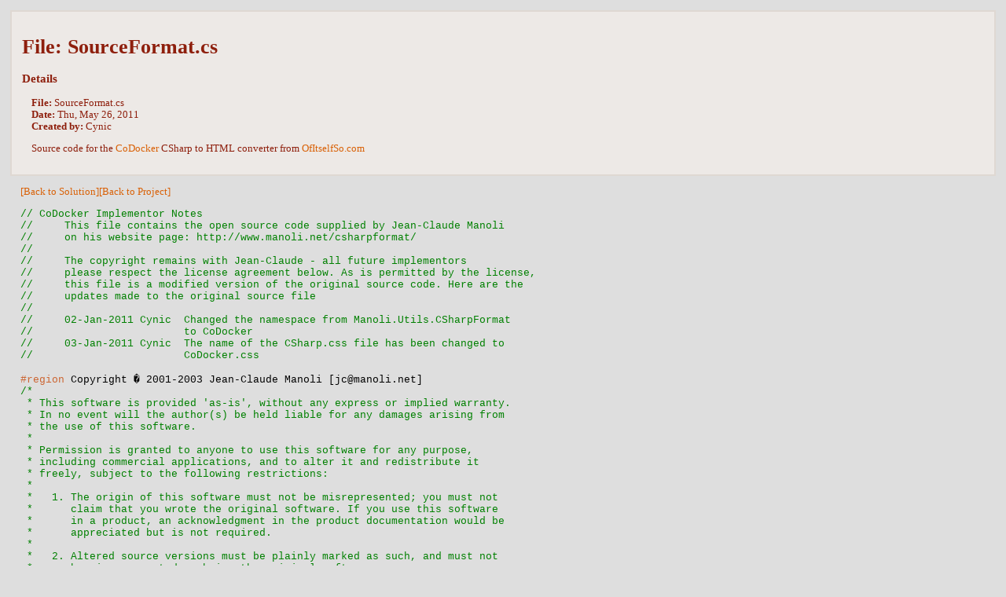

--- FILE ---
content_type: text/html
request_url: http://www.ofitselfso.com/CoDocker/Source/SourceFormat.cs.html
body_size: 3751
content:
<!DOCTYPE html PUBLIC "-//W3C//DTD XHTML 1.0 Transitional//EN" "http://www.w3.org/TR/xhtml1/DTD/xhtml1-transitional.dtd">
<html xmlns="http://www.w3.org/1999/xhtml" xml:lang="en" lang="en">
<head>
  <title>HTML formatted source code for the SourceFormat.cs file.</title>
  <meta http-equiv="generator" content="CoDocker v00.90 Beta (www.OfItselfSo.com)" />
  <meta name="created" content="Thu, May 26, 2011" />
  <meta http-equiv="content-type" content="text/html;charset=utf-8" />
  <meta name="description" content="SourceFormat.cs Source Code" />
  <link rel="stylesheet" type="text/css" href="OfItselfSoCode.css" >
</head>

<body>
<div class="OISHTMLPageBanner">
<H1>File: SourceFormat.cs</H1>
<H3>Details</H3>
<div class="OISBannerContent"><span class="OISBannerLabel">File:</span> SourceFormat.cs<BR/>
<span class="OISBannerLabel">Date:</span> Thu, May 26, 2011<BR/>
<span class="OISBannerLabel">Created by:</span> Cynic<BR/>
<P>
Source code for the <A href="http://www.OfItselfSo.com/CoDocker/CoDocker.php">CoDocker</A> CSharp to HTML converter from <A href="http://www.OfItselfSo.com">OfItselfSo.com</A>
</P>
</div> <!--bannerContent-->
</div> <!--OISHTMLPageBanner-->



<div class="OISHTMLBacklinkSection">

<A class="OISHTMLBacklink" HREF="CoDocker.sln.html">[Back to Solution]</A><A class="OISHTMLBacklink" HREF="CoDocker.csproj.html">[Back to Project]</A>
</div> <!-- OISHTMLBacklinkSection-->

<div class="OISCSFileSection">
<pre class="csharpcode">
<span class="rem">// CoDocker Implementor Notes</span>
<span class="rem">//     This file contains the open source code supplied by Jean-Claude Manoli</span>
<span class="rem">//     on his website page: http://www.manoli.net/csharpformat/ </span>
<span class="rem">//</span>
<span class="rem">//     The copyright remains with Jean-Claude - all future implementors</span>
<span class="rem">//     please respect the license agreement below. As is permitted by the license,</span>
<span class="rem">//     this file is a modified version of the original source code. Here are the </span>
<span class="rem">//     updates made to the original source file</span>
<span class="rem">//</span>
<span class="rem">//     02-Jan-2011 Cynic  Changed the namespace from Manoli.Utils.CSharpFormat</span>
<span class="rem">//                        to CoDocker </span>
<span class="rem">//     03-Jan-2011 Cynic  The name of the CSharp.css file has been changed to </span>
<span class="rem">//                        CoDocker.css</span>

<span class="preproc">#region</span> Copyright � 2001-2003 Jean-Claude Manoli [jc@manoli.net]
<span class="rem">/*</span>
<span class="rem"> * This software is provided 'as-is', without any express or implied warranty.</span>
<span class="rem"> * In no event will the author(s) be held liable for any damages arising from</span>
<span class="rem"> * the use of this software.</span>
<span class="rem"> * </span>
<span class="rem"> * Permission is granted to anyone to use this software for any purpose,</span>
<span class="rem"> * including commercial applications, and to alter it and redistribute it</span>
<span class="rem"> * freely, subject to the following restrictions:</span>
<span class="rem"> * </span>
<span class="rem"> *   1. The origin of this software must not be misrepresented; you must not</span>
<span class="rem"> *      claim that you wrote the original software. If you use this software</span>
<span class="rem"> *      in a product, an acknowledgment in the product documentation would be</span>
<span class="rem"> *      appreciated but is not required.</span>
<span class="rem"> * </span>
<span class="rem"> *   2. Altered source versions must be plainly marked as such, and must not</span>
<span class="rem"> *      be misrepresented as being the original software.</span>
<span class="rem"> * </span>
<span class="rem"> *   3. This notice may not be removed or altered from any source distribution.</span>
<span class="rem"> */</span> 
<span class="preproc">#endregion</span>

<span class="kwrd">using</span> System;
<span class="kwrd">using</span> System.IO;
<span class="kwrd">using</span> System.Text;
<span class="kwrd">using</span> System.Text.RegularExpressions;
<span class="kwrd">using</span> System.Reflection;

<span class="kwrd">namespace</span> CoDocker
{
    <span class="rem">/// &lt;summary&gt;</span>
    <span class="rem">///    Provides a base implementation for all code formatters.</span>
    <span class="rem">/// &lt;/summary&gt;</span>
    <span class="rem">/// &lt;remarks&gt;</span>
    <span class="rem">/// &lt;para&gt;</span>
    <span class="rem">/// To display the formatted code on your web site, the web page must </span>
    <span class="rem">/// refer to a stylesheet that defines the formatting for the different </span>
    <span class="rem">/// CSS classes generated by CSharpFormat:</span>
    <span class="rem">/// .csharpcode, pre, .rem, .kwrd, .str, .op, .preproc, .alt, .lnum.</span>
    <span class="rem">/// &lt;/para&gt;</span>
    <span class="rem">/// &lt;para&gt;</span>
    <span class="rem">/// Note that if you have multi-line comments in your source code</span>
    <span class="rem">/// (like /* ... */), the "line numbers" or "alternate line background" </span>
    <span class="rem">/// options will generate code that is not strictly HTML 4.01 compliant. </span>
    <span class="rem">/// The code will still look good with IE5+ or Mozilla 0.8+. </span>
    <span class="rem">/// &lt;/para&gt;</span>
    <span class="rem">/// &lt;/remarks&gt;</span>
    <span class="kwrd">public</span> <span class="kwrd">abstract</span> <span class="kwrd">class</span> SourceFormat
    {
        <span class="rem">/// &lt;summary/&gt;</span>
        <span class="kwrd">protected</span> SourceFormat()
        {
            _tabSpaces = 4;
            _lineNumbers = <span class="kwrd">false</span>;
            _alternate = <span class="kwrd">false</span>;
            _embedStyleSheet = <span class="kwrd">false</span>;
        }

        <span class="kwrd">private</span> <span class="kwrd">byte</span> _tabSpaces;

        <span class="rem">/// &lt;summary&gt;</span>
        <span class="rem">/// Gets or sets the tabs width.</span>
        <span class="rem">/// &lt;/summary&gt;</span>
        <span class="rem">/// &lt;value&gt;The number of space characters to substitute for tab </span>
        <span class="rem">/// characters. The default is &lt;b&gt;4&lt;/b&gt;, unless overridden is a </span>
        <span class="rem">/// derived class.&lt;/value&gt;</span>
        <span class="kwrd">public</span> <span class="kwrd">byte</span> TabSpaces
        {
            get { <span class="kwrd">return</span> _tabSpaces; }
            set { _tabSpaces = <span class="kwrd">value</span>; }
        }

        <span class="kwrd">private</span> <span class="kwrd">bool</span> _lineNumbers;

        <span class="rem">/// &lt;summary&gt;</span>
        <span class="rem">/// Enables or disables line numbers in output.</span>
        <span class="rem">/// &lt;/summary&gt;</span>
        <span class="rem">/// &lt;value&gt;When &lt;b&gt;true&lt;/b&gt;, line numbers are generated. </span>
        <span class="rem">/// The default is &lt;b&gt;false&lt;/b&gt;.&lt;/value&gt;</span>
        <span class="kwrd">public</span> <span class="kwrd">bool</span> LineNumbers
        {
            get { <span class="kwrd">return</span> _lineNumbers; }
            set { _lineNumbers = <span class="kwrd">value</span>; }
        }

        <span class="kwrd">private</span> <span class="kwrd">bool</span> _alternate;

        <span class="rem">/// &lt;summary&gt;</span>
        <span class="rem">/// Enables or disables alternating line background.</span>
        <span class="rem">/// &lt;/summary&gt;</span>
        <span class="rem">/// &lt;value&gt;When &lt;b&gt;true&lt;/b&gt;, lines background is alternated. </span>
        <span class="rem">/// The default is &lt;b&gt;false&lt;/b&gt;.&lt;/value&gt;</span>
        <span class="kwrd">public</span> <span class="kwrd">bool</span> Alternate
        {
            get { <span class="kwrd">return</span> _alternate; }
            set { _alternate = <span class="kwrd">value</span>; }
        }

        <span class="kwrd">private</span> <span class="kwrd">bool</span> _embedStyleSheet;

        <span class="rem">/// &lt;summary&gt;</span>
        <span class="rem">/// Enables or disables the embedded CSS style sheet.</span>
        <span class="rem">/// &lt;/summary&gt;</span>
        <span class="rem">/// &lt;value&gt;When &lt;b&gt;true&lt;/b&gt;, the CSS &amp;lt;style&amp;gt; element is included </span>
        <span class="rem">/// in the HTML output. The default is &lt;b&gt;false&lt;/b&gt;.&lt;/value&gt;</span>
        <span class="kwrd">public</span> <span class="kwrd">bool</span> EmbedStyleSheet
        {
            get { <span class="kwrd">return</span> _embedStyleSheet; }
            set { _embedStyleSheet = <span class="kwrd">value</span>; }
        }

        <span class="rem">/// &lt;overloads&gt;Transform source code to HTML 4.01.&lt;/overloads&gt;</span>
        <span class="rem">/// </span>
        <span class="rem">/// &lt;summary&gt;</span>
        <span class="rem">/// Transforms a source code stream to HTML 4.01.</span>
        <span class="rem">/// &lt;/summary&gt;</span>
        <span class="rem">/// &lt;param name="source"&gt;Source code stream.&lt;/param&gt;</span>
        <span class="rem">/// &lt;returns&gt;A string containing the HTML formatted code.&lt;/returns&gt;</span>
        <span class="kwrd">public</span> <span class="kwrd">string</span> FormatCode(Stream source)
        {
            StreamReader reader = <span class="kwrd">new</span> StreamReader(source);
            <span class="kwrd">string</span> s = reader.ReadToEnd();
            reader.Close();
            <span class="kwrd">return</span> FormatCode(s, _lineNumbers, _alternate, _embedStyleSheet, <span class="kwrd">false</span>);
        }

        <span class="rem">/// &lt;summary&gt;</span>
        <span class="rem">/// Transforms a source code string to HTML 4.01.</span>
        <span class="rem">/// &lt;/summary&gt;</span>
        <span class="rem">/// &lt;returns&gt;A string containing the HTML formatted code.&lt;/returns&gt;</span>
        <span class="kwrd">public</span> <span class="kwrd">string</span> FormatCode(<span class="kwrd">string</span> source)
        {
            <span class="kwrd">return</span> FormatCode(source, _lineNumbers, _alternate, _embedStyleSheet, <span class="kwrd">false</span>);
        }

        <span class="rem">/// &lt;summary&gt;</span>
        <span class="rem">/// Allows formatting a part of the code in a different language,</span>
        <span class="rem">/// for example a JavaScript block inside an HTML file.</span>
        <span class="rem">/// &lt;/summary&gt;</span>
        <span class="kwrd">public</span> <span class="kwrd">string</span> FormatSubCode(<span class="kwrd">string</span> source)
        {
            <span class="kwrd">return</span> FormatCode(source, <span class="kwrd">false</span>, <span class="kwrd">false</span>, <span class="kwrd">false</span>, <span class="kwrd">true</span>);
        }

        <span class="rem">/// &lt;summary&gt;</span>
        <span class="rem">/// Gets the CSS stylesheet as a stream.</span>
        <span class="rem">/// &lt;/summary&gt;</span>
        <span class="rem">/// &lt;returns&gt;A text &lt;see cref="Stream"/&gt; of the CSS definitions.&lt;/returns&gt;</span>
        <span class="kwrd">public</span> <span class="kwrd">static</span> Stream GetCssStream()
        {
            <span class="kwrd">return</span> Assembly.GetExecutingAssembly().GetManifestResourceStream(
                <span class="str">"CoDocker.CoDocker.css"</span>);
        }

        <span class="rem">/// &lt;summary&gt;</span>
        <span class="rem">/// Gets the CSS stylesheet as a string.</span>
        <span class="rem">/// &lt;/summary&gt;</span>
        <span class="rem">/// &lt;returns&gt;A string containing the CSS definitions.&lt;/returns&gt;</span>
        <span class="kwrd">public</span> <span class="kwrd">static</span> <span class="kwrd">string</span> GetCssString()
        {
            StreamReader reader = <span class="kwrd">new</span> StreamReader(GetCssStream());
            <span class="kwrd">return</span> reader.ReadToEnd();
        }

        <span class="kwrd">private</span> Regex codeRegex;

        <span class="rem">/// &lt;summary&gt;</span>
        <span class="rem">/// The regular expression used to capture language tokens.</span>
        <span class="rem">/// &lt;/summary&gt;</span>
        <span class="kwrd">protected</span> Regex CodeRegex
        {
            get { <span class="kwrd">return</span> codeRegex; }
            set { codeRegex = <span class="kwrd">value</span>; }
        }

        <span class="rem">/// &lt;summary&gt;</span>
        <span class="rem">/// Called to evaluate the HTML fragment corresponding to each </span>
        <span class="rem">/// matching token in the code.</span>
        <span class="rem">/// &lt;/summary&gt;</span>
        <span class="rem">/// &lt;param name="match"&gt;The &lt;see cref="Match"/&gt; resulting from a </span>
        <span class="rem">/// single regular expression match.&lt;/param&gt;</span>
        <span class="rem">/// &lt;returns&gt;A string containing the HTML code fragment.&lt;/returns&gt;</span>
        <span class="kwrd">protected</span> <span class="kwrd">abstract</span> <span class="kwrd">string</span> MatchEval(Match match);

        <span class="rem">//does the formatting job</span>
        <span class="kwrd">private</span> <span class="kwrd">string</span> FormatCode(<span class="kwrd">string</span> source, <span class="kwrd">bool</span> lineNumbers, 
            <span class="kwrd">bool</span> alternate, <span class="kwrd">bool</span> embedStyleSheet, <span class="kwrd">bool</span> subCode)
        {
            <span class="rem">//replace special characters</span>
            StringBuilder sb = <span class="kwrd">new</span> StringBuilder(source);

            <span class="kwrd">if</span>(!subCode)
            {
                sb.Replace(<span class="str">"&amp;"</span>, <span class="str">"&amp;amp;"</span>);
                sb.Replace(<span class="str">"&lt;"</span>, <span class="str">"&amp;lt;"</span>);
                sb.Replace(<span class="str">"&gt;"</span>, <span class="str">"&amp;gt;"</span>);
                sb.Replace(<span class="str">"\t"</span>, <span class="kwrd">string</span>.Empty.PadRight(_tabSpaces));
            }
            
            <span class="rem">//color the code</span>
            source = codeRegex.Replace(sb.ToString(), <span class="kwrd">new</span> MatchEvaluator(<span class="kwrd">this</span>.MatchEval));

            sb = <span class="kwrd">new</span> StringBuilder();
            
            <span class="kwrd">if</span> (embedStyleSheet)
            {
                sb.Append(<span class="str">"&lt;style type=\"text/css\"&gt;\n"</span>);
                sb.Append(GetCssString());
                sb.Append(<span class="str">"&lt;/style&gt;\n"</span>);
            }

            <span class="kwrd">if</span> (lineNumbers || alternate) <span class="rem">//we have to process the code line by line</span>
            {
                <span class="kwrd">if</span>(!subCode)
                    sb.Append(<span class="str">"&lt;div class=\"csharpcode\"&gt;\n"</span>);
                StringReader reader = <span class="kwrd">new</span> StringReader(source);
                <span class="kwrd">int</span> i = 0;
                <span class="kwrd">string</span> spaces = <span class="str">"    "</span>;
                <span class="kwrd">int</span> order;
                <span class="kwrd">string</span> line;
                <span class="kwrd">while</span> ((line = reader.ReadLine()) != <span class="kwrd">null</span>)
                {
                    i++;
                    <span class="kwrd">if</span> (alternate &amp;&amp; ((i % 2) == 1))
                    {
                        sb.Append(<span class="str">"&lt;pre class=\"alt\"&gt;"</span>);
                    }
                    <span class="kwrd">else</span>
                    {
                        sb.Append(<span class="str">"&lt;pre&gt;"</span>);
                    }

                    <span class="kwrd">if</span>(lineNumbers)
                    {
                        order = (<span class="kwrd">int</span>)Math.Log10(i);
                        sb.Append(<span class="str">"&lt;span class=\"lnum\"&gt;"</span> 
                            + spaces.Substring(0, 3 - order) + i.ToString() 
                            + <span class="str">":  &lt;/span&gt;"</span>);
                    }
                    
                    <span class="kwrd">if</span>(line.Length == 0)
                        sb.Append(<span class="str">"&amp;nbsp;"</span>);
                    <span class="kwrd">else</span>
                        sb.Append(line);
                    sb.Append(<span class="str">"&lt;/pre&gt;\n"</span>);
                }
                reader.Close();
                <span class="kwrd">if</span>(!subCode)
                    sb.Append(<span class="str">"&lt;/div&gt;"</span>);
            }
            <span class="kwrd">else</span>
            {
                <span class="rem">//have to use a &lt;pre&gt; because IE below ver 6 does not understand </span>
                <span class="rem">//the "white-space: pre" CSS value</span>
                <span class="kwrd">if</span>(!subCode)
                    sb.Append(<span class="str">"&lt;pre class=\"csharpcode\"&gt;\n"</span>);
                sb.Append(source);
                <span class="kwrd">if</span>(!subCode)
                    sb.Append(<span class="str">"&lt;/pre&gt;"</span>);
            }
            
            <span class="kwrd">return</span> sb.ToString();
        }

    }
}
</pre></div> <!-- OISCSFileSection-->

<div class="OISHTMLBacklinkSection">

<A class="OISHTMLBacklink" HREF="CoDocker.sln.html">[Back to Solution]</A><A class="OISHTMLBacklink" HREF="CoDocker.csproj.html">[Back to Project]</A>
</div> <!-- OISHTMLBacklinkSection-->


<div class="OISHTMLPageFooter">
HTML Code Generated by <A class="CoDockerLink" HREF="http://www.OfItselfSo.com/CoDocker/CoDocker.php">CoDocker v00.90 Beta</A>

</div> <!--OISHTMLPageFooter-->
</body>
</html>


--- FILE ---
content_type: text/css
request_url: http://www.ofitselfso.com/CoDocker/Source/OfItselfSoCode.css
body_size: 1000
content:
/* 
 * CoDocker.css: a style sheet to format the output of the CoDocker
 *               csharp .sln/.csproj/.cs file to HTML converter.
 *
 *               http://www.OfItselfSo.com/CoDocker/CoDocker.php
 *
 *  IMPORTANT NOTE: The CoDocker.css stylesheet is output and 
 *      overwritten each time new web pages are generated by
 *      the CoDocker software. NEVER MODIFY THIS FILE. Your
 *      changes will be erased the next time the CoDocker 
 *      software converts CSharp files to web pages. If you
 *      wish to use a custom CSS file, rename this file, 
 *      make changes to that file and then specify that name
 *      in the css file section of the CoDocker configuration.
 *
 */

body {
  font-family:Georgia, "Times New Roman", Times, serif;
  font-size:0.8em; 
  color:#000000;
  background:#dedede;
  margin-top:0em;
  margin-right:0em;
  margin-bottom:0em;
  margin-left:0em;
  padding-top:0em;
  padding-right:0em;
  padding-bottom:0em;
  padding-left:0em;
  text-align:left;
}

a {
color:#D96107;
text-decoration:none;
}

a:visited {
color:#804000;
text-decoration:none;
}

a:hover {
color:#999999;
text-decoration:none;
}

.OISHTMLPageBanner {
  font-family:Georgia, "Times New Roman", Times, serif;
  font-size:1em;
  color:#8E1F0D;  
  background:#EDE9E6;
  margin-top:1em;
  margin-right:1em;
  margin-bottom:1em;
  margin-left:1em;
  padding-top:1em;
  padding-right:1em;
  padding-bottom:1em;
  padding-left:1em;
  border-top:2px solid #DFD8D2;
  border-right:2px solid #DFD8D2;
  border-bottom:2px solid #DFD8D2;
  border-left:2px solid #DFD8D2;
}

.OISBannerContent {
  margin-left:1em;
}

.OISBannerLabel {
   font-weight:bold;
}

.OISHTMLPageFooter {
  font-family:Georgia, "Times New Roman", Times, serif;
  font-size:0.8em;
  color:#8E1F0D;  
  background:#EDE9E6;
  text-align:right;
  margin-top:1em;
  margin-right:1em;
  margin-bottom:1em;
  margin-left:1em;
  padding-top:1em;
  padding-right:1em;
  padding-bottom:1em;
  padding-left:1em;
  border-top:2px solid #DFD8D2;
  border-right:2px solid #DFD8D2;
  border-bottom:2px solid #DFD8D2;
  border-left:2px solid #DFD8D2;
}

.OISHTMLSectionOuter {
  margin-top:0em;
  margin-right:0em;
  margin-bottom:0em;
  margin-left:1em;
  padding-top:0.5em;
  padding-right:0em;
  padding-bottom:0em;
  padding-left:1em;
}

.OISHTMLSection {
  margin-top:0em;
  margin-right:0em;
  margin-bottom:0.25em;
  margin-left:0em;
  padding-top:0em;
  padding-right:0em;
  padding-bottom:0em;
  padding-left:1em;
}

.OISHTMLSectionTitle {
  font-family:Georgia, "Times New Roman", Times, serif;
  font-size:1em;
  color:#8E1F0D;  
  margin-top:0em;
  margin-right:0em;
  margin-bottom:0.5em;
  margin-left:0em;
}

.OISCSFileSection {
  margin-top:0em;
  margin-right:0em;
  margin-bottom:0.25em;
  margin-left:0em;
  padding-top:0em;
  padding-right:0em;
  padding-bottom:0em;
  padding-left:2em;
}

.OISHTMLBacklinkSection {
  margin-top:0em;
  margin-right:0em;
  margin-bottom:0.25em;
  margin-left:1em;
  padding-top:0em;
  padding-right:0em;
  padding-bottom:0em;
  padding-left:1em;
}

.csharpcode, .csharpcode pre {
  font-size:1em; 
  color: black;
  font-family: Consolas, "Courier New", Courier, Monospace;
}

.csharpcode pre { margin: 0em; }

.csharpcode .rem { color: #008000; }

.csharpcode .kwrd { color: #0000ff; }

.csharpcode .str { color: #006080; }

.csharpcode .op { color: #0000c0; }

.csharpcode .preproc { color: #cc6633; }

.csharpcode .asp { background-color: #ffff00; }

.csharpcode .html { color: #800000; }

.csharpcode .attr { color: #ff0000; }

.csharpcode .alt 
{
	background-color: #f4f4f4;
	width: 100%;
	margin: 0em;
}

.csharpcode .lnum { color: #606060; }

